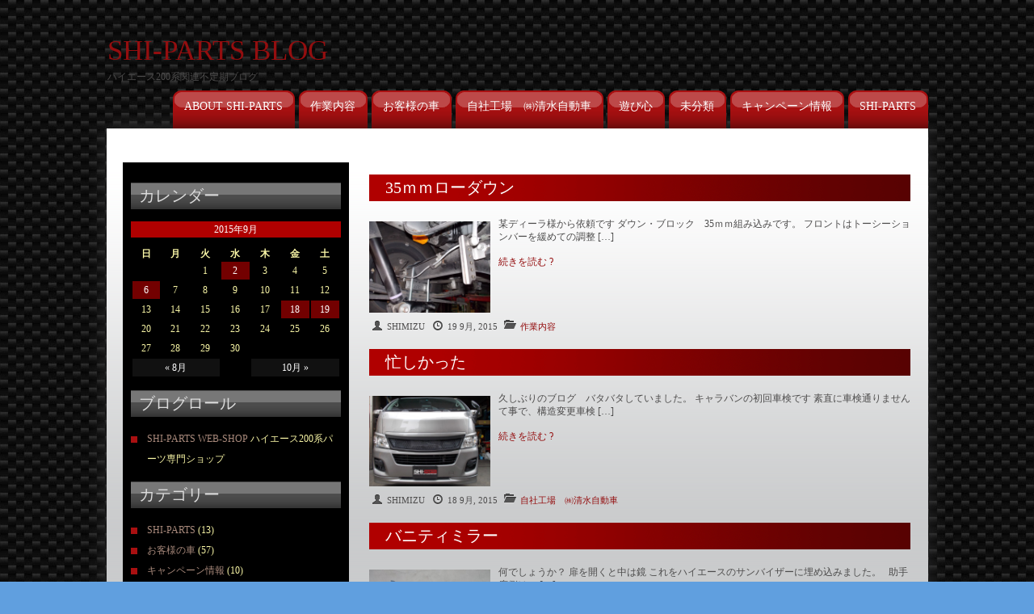

--- FILE ---
content_type: text/html; charset=UTF-8
request_url: http://shi-parts.com/wp/2015/09/
body_size: 8019
content:
 <!DOCTYPE html PUBLIC "-//W3C//DTD XHTML 1.0 Strict//EN"
        "http://www.w3.org/TR/xhtml1/DTD/xhtml1-strict.dtd">
<html xmlns="http://www.w3.org/1999/xhtml" lang="ja" xml:lang="ja">
	<head profile="http://gmpg.org/xfn/11">
		<meta http-equiv="content-type" content="text/html; charset=UTF-8" />
		<title>SHI-PARTS BLOG -   2015  9月</title>
		<meta name="description" content="ハイエース200系関連不定期ブログ" />
		<link rel="stylesheet" href="http://shi-parts.com/wp/wp-content/themes/cw-red/style.css" type="text/css" media="screen" />
		<link rel="pingback" href="http://shi-parts.com/wp/xmlrpc.php" />
		
	<style type="text/css">
		#fancybox-close{right:-15px;top:-15px}
		div#fancybox-content{border-color:#FFFFFF}
		div#fancybox-title{background-color:#FFFFFF}
		div#fancybox-outer{background-color:#FFFFFF}
		div#fancybox-title-inside{color:#333333}
	</style>

	<link rel="alternate" type="application/rss+xml" title="SHI-PARTS BLOG &raquo; フィード" href="http://shi-parts.com/wp/feed/" />
<link rel="alternate" type="application/rss+xml" title="SHI-PARTS BLOG &raquo; コメントフィード" href="http://shi-parts.com/wp/comments/feed/" />
		<script type="text/javascript">
			window._wpemojiSettings = {"baseUrl":"https:\/\/s.w.org\/images\/core\/emoji\/72x72\/","ext":".png","source":{"concatemoji":"http:\/\/shi-parts.com\/wp\/wp-includes\/js\/wp-emoji-release.min.js?ver=4.5.32"}};
			!function(e,o,t){var a,n,r;function i(e){var t=o.createElement("script");t.src=e,t.type="text/javascript",o.getElementsByTagName("head")[0].appendChild(t)}for(r=Array("simple","flag","unicode8","diversity"),t.supports={everything:!0,everythingExceptFlag:!0},n=0;n<r.length;n++)t.supports[r[n]]=function(e){var t,a,n=o.createElement("canvas"),r=n.getContext&&n.getContext("2d"),i=String.fromCharCode;if(!r||!r.fillText)return!1;switch(r.textBaseline="top",r.font="600 32px Arial",e){case"flag":return r.fillText(i(55356,56806,55356,56826),0,0),3e3<n.toDataURL().length;case"diversity":return r.fillText(i(55356,57221),0,0),a=(t=r.getImageData(16,16,1,1).data)[0]+","+t[1]+","+t[2]+","+t[3],r.fillText(i(55356,57221,55356,57343),0,0),a!=(t=r.getImageData(16,16,1,1).data)[0]+","+t[1]+","+t[2]+","+t[3];case"simple":return r.fillText(i(55357,56835),0,0),0!==r.getImageData(16,16,1,1).data[0];case"unicode8":return r.fillText(i(55356,57135),0,0),0!==r.getImageData(16,16,1,1).data[0]}return!1}(r[n]),t.supports.everything=t.supports.everything&&t.supports[r[n]],"flag"!==r[n]&&(t.supports.everythingExceptFlag=t.supports.everythingExceptFlag&&t.supports[r[n]]);t.supports.everythingExceptFlag=t.supports.everythingExceptFlag&&!t.supports.flag,t.DOMReady=!1,t.readyCallback=function(){t.DOMReady=!0},t.supports.everything||(a=function(){t.readyCallback()},o.addEventListener?(o.addEventListener("DOMContentLoaded",a,!1),e.addEventListener("load",a,!1)):(e.attachEvent("onload",a),o.attachEvent("onreadystatechange",function(){"complete"===o.readyState&&t.readyCallback()})),(a=t.source||{}).concatemoji?i(a.concatemoji):a.wpemoji&&a.twemoji&&(i(a.twemoji),i(a.wpemoji)))}(window,document,window._wpemojiSettings);
		</script>
		<style type="text/css">
img.wp-smiley,
img.emoji {
	display: inline !important;
	border: none !important;
	box-shadow: none !important;
	height: 1em !important;
	width: 1em !important;
	margin: 0 .07em !important;
	vertical-align: -0.1em !important;
	background: none !important;
	padding: 0 !important;
}
</style>
<link rel='stylesheet' id='fancybox-css'  href='http://shi-parts.com/wp/wp-content/plugins/fancybox-for-wordpress/fancybox/fancybox.css?ver=4.5.32' type='text/css' media='all' />
<script type='text/javascript' src='http://ajax.googleapis.com/ajax/libs/jquery/1/jquery.min.js?ver=4.5.32'></script>
<script type='text/javascript' src='http://shi-parts.com/wp/wp-content/plugins/fancybox-for-wordpress/fancybox/jquery.fancybox.js?ver=1.3.4'></script>
<script type='text/javascript' src='http://shi-parts.com/wp/wp-content/themes/cw-red/js/global.js?ver=4.5.32'></script>
<link rel='https://api.w.org/' href='http://shi-parts.com/wp/wp-json/' />
<link rel="EditURI" type="application/rsd+xml" title="RSD" href="http://shi-parts.com/wp/xmlrpc.php?rsd" />
<link rel="wlwmanifest" type="application/wlwmanifest+xml" href="http://shi-parts.com/wp/wp-includes/wlwmanifest.xml" /> 
<meta name="generator" content="WordPress 4.5.32" />

<!-- Fancybox for WordPress v3.0.2 -->
<script type="text/javascript">
jQuery(function(){

jQuery.fn.getTitle = function() { // Copy the title of every IMG tag and add it to its parent A so that fancybox can show titles
	var arr = jQuery("a.fancybox");
	jQuery.each(arr, function() {
		var title = jQuery(this).children("img").attr("title");
		jQuery(this).attr('title',title);
	})
}

// Supported file extensions
var thumbnails = jQuery("a:has(img)").not(".nolightbox").filter( function() { return /\.(jpe?g|png|gif|bmp)$/i.test(jQuery(this).attr('href')) });

thumbnails.addClass("fancybox").attr("rel","fancybox").getTitle();
jQuery("a.fancybox").fancybox({
	'cyclic': false,
	'autoScale': true,
	'padding': 0,
	'opacity': true,
	'speedIn': 500,
	'speedOut': 500,
	'changeSpeed': 300,
	'overlayShow': true,
	'overlayOpacity': "0.7",
	'overlayColor': "#000000",
	'titleShow': true,
	'titlePosition': 'inside',
	'enableEscapeButton': true,
	'showCloseButton': true,
	'showNavArrows': true,
	'hideOnOverlayClick': true,
	'hideOnContentClick': false,
	'width': 560,
	'height': 340,
	'transitionIn': "fade",
	'transitionOut': "fade",
	'centerOnScroll': true
});


})
</script>
<!-- END Fancybox for WordPress -->

<!-- BEGIN: WP Social Bookmarking Light HEAD -->


<script>
    (function (d, s, id) {
        var js, fjs = d.getElementsByTagName(s)[0];
        if (d.getElementById(id)) return;
        js = d.createElement(s);
        js.id = id;
        js.src = "//connect.facebook.net/ja_JP/sdk.js#xfbml=1&version=v2.7";
        fjs.parentNode.insertBefore(js, fjs);
    }(document, 'script', 'facebook-jssdk'));
</script>

<style type="text/css">
    .wp_social_bookmarking_light{
    border: 0 !important;
    padding: 10px 0 20px 0 !important;
    margin: 0 !important;
}
.wp_social_bookmarking_light div{
    float: left !important;
    border: 0 !important;
    padding: 0 !important;
    margin: 0 5px 0px 0 !important;
    min-height: 30px !important;
    line-height: 18px !important;
    text-indent: 0 !important;
}
.wp_social_bookmarking_light img{
    border: 0 !important;
    padding: 0;
    margin: 0;
    vertical-align: top !important;
}
.wp_social_bookmarking_light_clear{
    clear: both !important;
}
#fb-root{
    display: none;
}
.wsbl_facebook_like iframe{
    max-width: none !important;
}
.wsbl_pinterest a{
    border: 0px !important;
}
</style>
<!-- END: WP Social Bookmarking Light HEAD -->
<style type="text/css" id="custom-background-css">
body.custom-background { background-image: url('http://shi-parts.com/wp/wp-content/uploads/2012/12/BG9.jpg'); background-repeat: repeat; background-position: top center; background-attachment: scroll; }
</style>
	</head>
	<body class="archive date custom-background" >
		<div id="main">
			<div id="header">
				<h1><a href="http://shi-parts.com/wp/">SHI-PARTS BLOG</a></h1>
				<div>ハイエース200系関連不定期ブログ</div>
			</div>
			<div id="header_menu">
				<div class="menu-home-container"><ul id="menu-home" class="menu"><li id="menu-item-3613" class="menu-item menu-item-type-post_type menu-item-object-page menu-item-3613"><a href="http://shi-parts.com/wp/about/">ABOUT SHI-PARTS</a></li>
<li id="menu-item-3614" class="menu-item menu-item-type-taxonomy menu-item-object-category menu-item-3614"><a href="http://shi-parts.com/wp/category/%e4%bd%9c%e6%a5%ad%e5%86%85%e5%ae%b9/">作業内容</a></li>
<li id="menu-item-3615" class="menu-item menu-item-type-taxonomy menu-item-object-category menu-item-3615"><a href="http://shi-parts.com/wp/category/%e3%81%8a%e5%ae%a2%e6%a7%98%e3%81%ae%e8%bb%8a/">お客様の車</a></li>
<li id="menu-item-3616" class="menu-item menu-item-type-taxonomy menu-item-object-category menu-item-3616"><a href="http://shi-parts.com/wp/category/%e8%87%aa%e7%a4%be%e5%b7%a5%e5%a0%b4%e3%80%80%e3%88%b1%e6%b8%85%e6%b0%b4%e8%87%aa%e5%8b%95%e8%bb%8a/">自社工場　㈱清水自動車</a></li>
<li id="menu-item-3617" class="menu-item menu-item-type-taxonomy menu-item-object-category menu-item-3617"><a href="http://shi-parts.com/wp/category/%e9%81%8a%e3%81%b3%e5%bf%83/">遊び心</a></li>
<li id="menu-item-3618" class="menu-item menu-item-type-taxonomy menu-item-object-category menu-item-3618"><a href="http://shi-parts.com/wp/category/%e6%9c%aa%e5%88%86%e9%a1%9e/">未分類</a></li>
<li id="menu-item-3619" class="menu-item menu-item-type-taxonomy menu-item-object-category menu-item-3619"><a href="http://shi-parts.com/wp/category/%e3%82%ad%e3%83%a3%e3%83%b3%e3%83%9a%e3%83%bc%e3%83%b3%e6%83%85%e5%a0%b1/">キャンペーン情報</a></li>
<li id="menu-item-3620" class="menu-item menu-item-type-taxonomy menu-item-object-category menu-item-3620"><a href="http://shi-parts.com/wp/category/shi-parts/">SHI-PARTS</a></li>
</ul></div>				
			</div> 
			<div id="content_top"></div>
			<div id="main_container">
				<div id="content">
					<div id="left">
					<div class="box calendar-4"><h2>カレンダー</h2><div id="calendar_wrap" class="calendar_wrap"><table id="wp-calendar">
	<caption>2015年9月</caption>
	<thead>
	<tr>
		<th scope="col" title="日曜日">日</th>
		<th scope="col" title="月曜日">月</th>
		<th scope="col" title="火曜日">火</th>
		<th scope="col" title="水曜日">水</th>
		<th scope="col" title="木曜日">木</th>
		<th scope="col" title="金曜日">金</th>
		<th scope="col" title="土曜日">土</th>
	</tr>
	</thead>

	<tfoot>
	<tr>
		<td colspan="3" id="prev"><a href="http://shi-parts.com/wp/2015/08/">&laquo; 8月</a></td>
		<td class="pad">&nbsp;</td>
		<td colspan="3" id="next"><a href="http://shi-parts.com/wp/2015/10/">10月 &raquo;</a></td>
	</tr>
	</tfoot>

	<tbody>
	<tr>
		<td colspan="2" class="pad">&nbsp;</td><td>1</td><td><a href="http://shi-parts.com/wp/2015/09/02/" aria-label="2015年9月2日 に投稿を公開">2</a></td><td>3</td><td>4</td><td>5</td>
	</tr>
	<tr>
		<td><a href="http://shi-parts.com/wp/2015/09/06/" aria-label="2015年9月6日 に投稿を公開">6</a></td><td>7</td><td>8</td><td>9</td><td>10</td><td>11</td><td>12</td>
	</tr>
	<tr>
		<td>13</td><td>14</td><td>15</td><td>16</td><td>17</td><td><a href="http://shi-parts.com/wp/2015/09/18/" aria-label="2015年9月18日 に投稿を公開">18</a></td><td><a href="http://shi-parts.com/wp/2015/09/19/" aria-label="2015年9月19日 に投稿を公開">19</a></td>
	</tr>
	<tr>
		<td>20</td><td>21</td><td>22</td><td>23</td><td>24</td><td>25</td><td>26</td>
	</tr>
	<tr>
		<td>27</td><td>28</td><td>29</td><td>30</td>
		<td class="pad" colspan="3">&nbsp;</td>
	</tr>
	</tbody>
	</table></div></div><div class="box links-5"><h2>ブログロール</h2>
	<ul class='xoxo blogroll'>
<li><a href="http://www.shi-parts.com/" title="ハイエース200系パーツ専門ショップ" target="_blank">SHI-PARTS WEB-SHOP</a>
ハイエース200系パーツ専門ショップ</li>

	</ul>
</div>
<div class="box categories-3"><h2>カテゴリー</h2>		<ul>
	<li class="cat-item cat-item-3"><a href="http://shi-parts.com/wp/category/shi-parts/" title="ハイエース200系専門パーツショップ">SHI-PARTS</a> (13)
</li>
	<li class="cat-item cat-item-8"><a href="http://shi-parts.com/wp/category/%e3%81%8a%e5%ae%a2%e6%a7%98%e3%81%ae%e8%bb%8a/" >お客様の車</a> (57)
</li>
	<li class="cat-item cat-item-9"><a href="http://shi-parts.com/wp/category/%e3%82%ad%e3%83%a3%e3%83%b3%e3%83%9a%e3%83%bc%e3%83%b3%e6%83%85%e5%a0%b1/" >キャンペーン情報</a> (10)
</li>
	<li class="cat-item cat-item-14"><a href="http://shi-parts.com/wp/category/%e3%82%b8%e3%83%a0%e3%83%8b%e3%83%bcjb64/" >ジムニーJB64</a> (9)
</li>
	<li class="cat-item cat-item-4"><a href="http://shi-parts.com/wp/category/%e4%bd%9c%e6%a5%ad%e5%86%85%e5%ae%b9/" >作業内容</a> (361)
</li>
	<li class="cat-item cat-item-1"><a href="http://shi-parts.com/wp/category/%e6%9c%aa%e5%88%86%e9%a1%9e/" >未分類</a> (74)
</li>
	<li class="cat-item cat-item-6"><a href="http://shi-parts.com/wp/category/%e8%87%aa%e7%a4%be%e5%b7%a5%e5%a0%b4%e3%80%80%e3%88%b1%e6%b8%85%e6%b0%b4%e8%87%aa%e5%8b%95%e8%bb%8a/" >自社工場　㈱清水自動車</a> (188)
</li>
	<li class="cat-item cat-item-7"><a href="http://shi-parts.com/wp/category/%e9%81%8a%e3%81%b3%e5%bf%83/" >遊び心</a> (36)
</li>
		</ul>
</div>		<div class="box recent-posts-4">		<h2>最近の投稿</h2>		<ul>
					<li>
				<a href="http://shi-parts.com/wp/2022/06/03/%e3%82%b8%e3%83%a0%e3%83%8b%e3%83%bc%e3%80%80%e3%82%b9%e3%83%9a%e3%82%a2%e3%82%bf%e3%82%a4%e3%83%a4%e3%82%ad%e3%83%a3%e3%83%aa%e3%82%a2%e3%83%bc-%e3%80%80%e3%83%af%e3%83%b3%e3%82%aa%e3%83%95%e8%a3%bd/">ジムニー　スペアタイヤキャリアー 　ワンオフ製作</a>
							<span class="post-date">2022年6月3日</span>
						</li>
					<li>
				<a href="http://shi-parts.com/wp/2022/02/10/%e3%82%b8%e3%83%a0%e3%83%8b%e3%83%bc%e3%80%80%e3%83%91%e3%83%af%e3%83%bc%e3%82%a6%e3%82%a4%e3%83%b3%e3%83%89%e3%83%bc%e3%82%b9%e3%82%a4%e3%83%83%e3%83%81%e7%a7%bb%e8%a8%ad/">ジムニー　パワーウインドースイッチ移設</a>
							<span class="post-date">2022年2月10日</span>
						</li>
					<li>
				<a href="http://shi-parts.com/wp/2021/07/19/%e3%83%8f%e3%82%a4%e3%82%a8%e3%83%bc%e3%82%b9%e3%80%80%e3%82%b9%e3%83%91%e3%83%ac%e3%82%b9%e3%82%bf%e3%83%bc%e5%8f%96%e4%bb%98/">ハイエース　スパレスター取付</a>
							<span class="post-date">2021年7月19日</span>
						</li>
					<li>
				<a href="http://shi-parts.com/wp/2021/07/19/%e3%82%a8%e3%83%96%e3%83%aa%e3%82%a4%e3%80%80%e3%82%a8%e3%83%b3%e3%82%b8%e3%83%b3%e8%bc%89%e3%81%9b%e6%9b%bf%e3%81%88%e3%83%aa%e3%83%93%e3%83%ab%e3%83%88%e5%93%81/">エブリイ　エンジン載せ替え(リビルト品)</a>
							<span class="post-date">2021年7月19日</span>
						</li>
					<li>
				<a href="http://shi-parts.com/wp/2021/07/19/%e3%83%8f%e3%82%a4%e3%82%a8%e3%83%bc%e3%82%b9%e3%82%82%e3%82%84%e3%81%a3%e3%81%a6%e3%81%84%e3%81%be%e3%81%99-2/">ハイエースもやっています</a>
							<span class="post-date">2021年7月19日</span>
						</li>
				</ul>
		</div>		<div class="box archives-3"><h2>アーカイブ</h2>		<ul>
			<li><a href='http://shi-parts.com/wp/2022/06/'>2022年6月</a>&nbsp;(1)</li>
	<li><a href='http://shi-parts.com/wp/2022/02/'>2022年2月</a>&nbsp;(1)</li>
	<li><a href='http://shi-parts.com/wp/2021/07/'>2021年7月</a>&nbsp;(8)</li>
	<li><a href='http://shi-parts.com/wp/2021/06/'>2021年6月</a>&nbsp;(1)</li>
	<li><a href='http://shi-parts.com/wp/2020/06/'>2020年6月</a>&nbsp;(2)</li>
	<li><a href='http://shi-parts.com/wp/2020/04/'>2020年4月</a>&nbsp;(1)</li>
	<li><a href='http://shi-parts.com/wp/2019/11/'>2019年11月</a>&nbsp;(1)</li>
	<li><a href='http://shi-parts.com/wp/2019/01/'>2019年1月</a>&nbsp;(5)</li>
	<li><a href='http://shi-parts.com/wp/2018/10/'>2018年10月</a>&nbsp;(2)</li>
	<li><a href='http://shi-parts.com/wp/2018/06/'>2018年6月</a>&nbsp;(2)</li>
	<li><a href='http://shi-parts.com/wp/2018/04/'>2018年4月</a>&nbsp;(3)</li>
	<li><a href='http://shi-parts.com/wp/2018/03/'>2018年3月</a>&nbsp;(6)</li>
	<li><a href='http://shi-parts.com/wp/2018/02/'>2018年2月</a>&nbsp;(3)</li>
	<li><a href='http://shi-parts.com/wp/2017/10/'>2017年10月</a>&nbsp;(4)</li>
	<li><a href='http://shi-parts.com/wp/2017/09/'>2017年9月</a>&nbsp;(1)</li>
	<li><a href='http://shi-parts.com/wp/2017/08/'>2017年8月</a>&nbsp;(1)</li>
	<li><a href='http://shi-parts.com/wp/2017/06/'>2017年6月</a>&nbsp;(2)</li>
	<li><a href='http://shi-parts.com/wp/2017/04/'>2017年4月</a>&nbsp;(4)</li>
	<li><a href='http://shi-parts.com/wp/2017/03/'>2017年3月</a>&nbsp;(3)</li>
	<li><a href='http://shi-parts.com/wp/2017/02/'>2017年2月</a>&nbsp;(3)</li>
	<li><a href='http://shi-parts.com/wp/2017/01/'>2017年1月</a>&nbsp;(1)</li>
	<li><a href='http://shi-parts.com/wp/2016/12/'>2016年12月</a>&nbsp;(7)</li>
	<li><a href='http://shi-parts.com/wp/2016/11/'>2016年11月</a>&nbsp;(3)</li>
	<li><a href='http://shi-parts.com/wp/2016/10/'>2016年10月</a>&nbsp;(5)</li>
	<li><a href='http://shi-parts.com/wp/2016/09/'>2016年9月</a>&nbsp;(3)</li>
	<li><a href='http://shi-parts.com/wp/2016/08/'>2016年8月</a>&nbsp;(5)</li>
	<li><a href='http://shi-parts.com/wp/2016/07/'>2016年7月</a>&nbsp;(9)</li>
	<li><a href='http://shi-parts.com/wp/2016/06/'>2016年6月</a>&nbsp;(9)</li>
	<li><a href='http://shi-parts.com/wp/2016/05/'>2016年5月</a>&nbsp;(9)</li>
	<li><a href='http://shi-parts.com/wp/2016/04/'>2016年4月</a>&nbsp;(2)</li>
	<li><a href='http://shi-parts.com/wp/2016/03/'>2016年3月</a>&nbsp;(7)</li>
	<li><a href='http://shi-parts.com/wp/2016/02/'>2016年2月</a>&nbsp;(8)</li>
	<li><a href='http://shi-parts.com/wp/2016/01/'>2016年1月</a>&nbsp;(5)</li>
	<li><a href='http://shi-parts.com/wp/2015/12/'>2015年12月</a>&nbsp;(17)</li>
	<li><a href='http://shi-parts.com/wp/2015/11/'>2015年11月</a>&nbsp;(7)</li>
	<li><a href='http://shi-parts.com/wp/2015/10/'>2015年10月</a>&nbsp;(11)</li>
	<li><a href='http://shi-parts.com/wp/2015/09/'>2015年9月</a>&nbsp;(4)</li>
	<li><a href='http://shi-parts.com/wp/2015/08/'>2015年8月</a>&nbsp;(9)</li>
	<li><a href='http://shi-parts.com/wp/2015/07/'>2015年7月</a>&nbsp;(13)</li>
	<li><a href='http://shi-parts.com/wp/2015/06/'>2015年6月</a>&nbsp;(3)</li>
	<li><a href='http://shi-parts.com/wp/2015/05/'>2015年5月</a>&nbsp;(6)</li>
	<li><a href='http://shi-parts.com/wp/2015/04/'>2015年4月</a>&nbsp;(9)</li>
	<li><a href='http://shi-parts.com/wp/2015/03/'>2015年3月</a>&nbsp;(11)</li>
	<li><a href='http://shi-parts.com/wp/2015/02/'>2015年2月</a>&nbsp;(8)</li>
	<li><a href='http://shi-parts.com/wp/2015/01/'>2015年1月</a>&nbsp;(15)</li>
	<li><a href='http://shi-parts.com/wp/2014/12/'>2014年12月</a>&nbsp;(2)</li>
	<li><a href='http://shi-parts.com/wp/2014/11/'>2014年11月</a>&nbsp;(5)</li>
	<li><a href='http://shi-parts.com/wp/2014/10/'>2014年10月</a>&nbsp;(10)</li>
	<li><a href='http://shi-parts.com/wp/2014/09/'>2014年9月</a>&nbsp;(12)</li>
	<li><a href='http://shi-parts.com/wp/2014/08/'>2014年8月</a>&nbsp;(11)</li>
	<li><a href='http://shi-parts.com/wp/2014/07/'>2014年7月</a>&nbsp;(17)</li>
	<li><a href='http://shi-parts.com/wp/2014/06/'>2014年6月</a>&nbsp;(10)</li>
	<li><a href='http://shi-parts.com/wp/2014/05/'>2014年5月</a>&nbsp;(8)</li>
	<li><a href='http://shi-parts.com/wp/2014/04/'>2014年4月</a>&nbsp;(2)</li>
	<li><a href='http://shi-parts.com/wp/2014/03/'>2014年3月</a>&nbsp;(14)</li>
	<li><a href='http://shi-parts.com/wp/2014/02/'>2014年2月</a>&nbsp;(9)</li>
	<li><a href='http://shi-parts.com/wp/2014/01/'>2014年1月</a>&nbsp;(3)</li>
	<li><a href='http://shi-parts.com/wp/2013/12/'>2013年12月</a>&nbsp;(10)</li>
	<li><a href='http://shi-parts.com/wp/2013/11/'>2013年11月</a>&nbsp;(17)</li>
	<li><a href='http://shi-parts.com/wp/2013/10/'>2013年10月</a>&nbsp;(20)</li>
	<li><a href='http://shi-parts.com/wp/2013/09/'>2013年9月</a>&nbsp;(15)</li>
	<li><a href='http://shi-parts.com/wp/2013/08/'>2013年8月</a>&nbsp;(7)</li>
	<li><a href='http://shi-parts.com/wp/2013/07/'>2013年7月</a>&nbsp;(22)</li>
	<li><a href='http://shi-parts.com/wp/2013/06/'>2013年6月</a>&nbsp;(11)</li>
	<li><a href='http://shi-parts.com/wp/2013/05/'>2013年5月</a>&nbsp;(11)</li>
	<li><a href='http://shi-parts.com/wp/2013/04/'>2013年4月</a>&nbsp;(15)</li>
	<li><a href='http://shi-parts.com/wp/2013/03/'>2013年3月</a>&nbsp;(14)</li>
	<li><a href='http://shi-parts.com/wp/2013/02/'>2013年2月</a>&nbsp;(8)</li>
	<li><a href='http://shi-parts.com/wp/2013/01/'>2013年1月</a>&nbsp;(8)</li>
	<li><a href='http://shi-parts.com/wp/2012/12/'>2012年12月</a>&nbsp;(8)</li>
	<li><a href='http://shi-parts.com/wp/2012/11/'>2012年11月</a>&nbsp;(12)</li>
	<li><a href='http://shi-parts.com/wp/2012/10/'>2012年10月</a>&nbsp;(6)</li>
	<li><a href='http://shi-parts.com/wp/2012/09/'>2012年9月</a>&nbsp;(3)</li>
	<li><a href='http://shi-parts.com/wp/2012/08/'>2012年8月</a>&nbsp;(5)</li>
	<li><a href='http://shi-parts.com/wp/2012/07/'>2012年7月</a>&nbsp;(4)</li>
	<li><a href='http://shi-parts.com/wp/2012/06/'>2012年6月</a>&nbsp;(5)</li>
	<li><a href='http://shi-parts.com/wp/2012/05/'>2012年5月</a>&nbsp;(6)</li>
	<li><a href='http://shi-parts.com/wp/2012/04/'>2012年4月</a>&nbsp;(10)</li>
	<li><a href='http://shi-parts.com/wp/2012/03/'>2012年3月</a>&nbsp;(11)</li>
	<li><a href='http://shi-parts.com/wp/2012/02/'>2012年2月</a>&nbsp;(10)</li>
	<li><a href='http://shi-parts.com/wp/2012/01/'>2012年1月</a>&nbsp;(6)</li>
	<li><a href='http://shi-parts.com/wp/2011/12/'>2011年12月</a>&nbsp;(7)</li>
	<li><a href='http://shi-parts.com/wp/2011/11/'>2011年11月</a>&nbsp;(9)</li>
	<li><a href='http://shi-parts.com/wp/2011/10/'>2011年10月</a>&nbsp;(12)</li>
	<li><a href='http://shi-parts.com/wp/2011/09/'>2011年9月</a>&nbsp;(9)</li>
	<li><a href='http://shi-parts.com/wp/2011/08/'>2011年8月</a>&nbsp;(3)</li>
	<li><a href='http://shi-parts.com/wp/2011/07/'>2011年7月</a>&nbsp;(8)</li>
	<li><a href='http://shi-parts.com/wp/2011/06/'>2011年6月</a>&nbsp;(16)</li>
	<li><a href='http://shi-parts.com/wp/2011/05/'>2011年5月</a>&nbsp;(9)</li>
	<li><a href='http://shi-parts.com/wp/2011/04/'>2011年4月</a>&nbsp;(7)</li>
	<li><a href='http://shi-parts.com/wp/2011/03/'>2011年3月</a>&nbsp;(1)</li>
	<li><a href='http://shi-parts.com/wp/2011/02/'>2011年2月</a>&nbsp;(7)</li>
	<li><a href='http://shi-parts.com/wp/2011/01/'>2011年1月</a>&nbsp;(4)</li>
	<li><a href='http://shi-parts.com/wp/2010/12/'>2010年12月</a>&nbsp;(20)</li>
	<li><a href='http://shi-parts.com/wp/2010/10/'>2010年10月</a>&nbsp;(1)</li>
		</ul>
		</div>					</div>
					<div id="right"> 
												<div id="post-8227" class="post-8227 post type-post status-publish format-standard hentry category-4" >
						<h1 class="title"><a href="http://shi-parts.com/wp/2015/09/19/35%ef%bd%8d%ef%bd%8d%e3%83%ad%e3%83%bc%e3%83%80%e3%82%a6%e3%83%b3/" rel="bookmark" title="35ｍｍローダウン">35ｍｍローダウン</a></h1>
						<a href="http://shi-parts.com/wp/2015/09/19/35%ef%bd%8d%ef%bd%8d%e3%83%ad%e3%83%bc%e3%83%80%e3%82%a6%e3%83%b3/"><img width="150" src="http://shi-parts.com/wp/wp-content/uploads/2015/09/ローダウン35ｍｍ-006-640x480.jpg" class="alignleft wp-post-image tfe" alt="ローダウン35ｍｍ 006" title="" /></a><p>某ディーラ様から依頼です ダウン・ブロック　35ｍｍ組み込みです。 フロントはトーシーションバーを緩めての調整 [&hellip;]</p>
<a href=http://shi-parts.com/wp/2015/09/19/35%ef%bd%8d%ef%bd%8d%e3%83%ad%e3%83%bc%e3%83%80%e3%82%a6%e3%83%b3/>続きを読む ?</a>	
						<div class="mar-t mar-b clear">
							<div class="author icon">SHIMIZU</div>
							<div class="time icon">19 9月, 2015</div>
							<div class="categories icon"><a href="http://shi-parts.com/wp/category/%e4%bd%9c%e6%a5%ad%e5%86%85%e5%ae%b9/" rel="category tag">作業内容</a></div>
							
																				</div>
						</div>
												<div id="post-8218" class="post-8218 post type-post status-publish format-standard hentry category-6" >
						<h1 class="title"><a href="http://shi-parts.com/wp/2015/09/18/%e5%bf%99%e3%81%97%e3%81%8b%e3%81%a3%e3%81%9f/" rel="bookmark" title="忙しかった">忙しかった</a></h1>
						<a href="http://shi-parts.com/wp/2015/09/18/%e5%bf%99%e3%81%97%e3%81%8b%e3%81%a3%e3%81%9f/"><img width="150" src="http://shi-parts.com/wp/wp-content/uploads/2015/09/ハテナ-007-640x480.jpg" class="alignleft wp-post-image tfe" alt="ハテナ 007" title="" /></a><p>久しぶりのブログ　バタバタしていました。 キャラバンの初回車検です 素直に車検通りません て事で、構造変更車検 [&hellip;]</p>
<a href=http://shi-parts.com/wp/2015/09/18/%e5%bf%99%e3%81%97%e3%81%8b%e3%81%a3%e3%81%9f/>続きを読む ?</a>	
						<div class="mar-t mar-b clear">
							<div class="author icon">SHIMIZU</div>
							<div class="time icon">18 9月, 2015</div>
							<div class="categories icon"><a href="http://shi-parts.com/wp/category/%e8%87%aa%e7%a4%be%e5%b7%a5%e5%a0%b4%e3%80%80%e3%88%b1%e6%b8%85%e6%b0%b4%e8%87%aa%e5%8b%95%e8%bb%8a/" rel="category tag">自社工場　㈱清水自動車</a></div>
							
																				</div>
						</div>
												<div id="post-8202" class="post-8202 post type-post status-publish format-standard hentry category-4" >
						<h1 class="title"><a href="http://shi-parts.com/wp/2015/09/06/%e3%83%90%e3%83%8b%e3%83%86%e3%82%a3%e3%83%9f%e3%83%a9%e3%83%bc/" rel="bookmark" title="バニティミラー">バニティミラー</a></h1>
						<a href="http://shi-parts.com/wp/2015/09/06/%e3%83%90%e3%83%8b%e3%83%86%e3%82%a3%e3%83%9f%e3%83%a9%e3%83%bc/"><img width="150" src="http://shi-parts.com/wp/wp-content/uploads/2015/09/バイザーミラー-008-640x480.jpg" class="alignleft wp-post-image tfe" alt="バイザーミラー 008" title="" /></a><p>何でしょうか？ 扉を開くと中は鏡 これをハイエースのサンバイザーに埋め込みました。 &nbsp; 助手席側はフ [&hellip;]</p>
<a href=http://shi-parts.com/wp/2015/09/06/%e3%83%90%e3%83%8b%e3%83%86%e3%82%a3%e3%83%9f%e3%83%a9%e3%83%bc/>続きを読む ?</a>	
						<div class="mar-t mar-b clear">
							<div class="author icon">SHIMIZU</div>
							<div class="time icon">6 9月, 2015</div>
							<div class="categories icon"><a href="http://shi-parts.com/wp/category/%e4%bd%9c%e6%a5%ad%e5%86%85%e5%ae%b9/" rel="category tag">作業内容</a></div>
							
																				</div>
						</div>
												<div id="post-8191" class="post-8191 post type-post status-publish format-standard hentry category-6" >
						<h1 class="title"><a href="http://shi-parts.com/wp/2015/09/02/%e5%ae%89%e5%bf%83%e3%81%97%e3%81%a6%e4%b8%8b%e3%81%95%e3%81%84%e3%80%80%e3%83%91%e3%83%bc%e3%83%882/" rel="bookmark" title="安心して下さい　パート2">安心して下さい　パート2</a></h1>
						<a href="http://shi-parts.com/wp/2015/09/02/%e5%ae%89%e5%bf%83%e3%81%97%e3%81%a6%e4%b8%8b%e3%81%95%e3%81%84%e3%80%80%e3%83%91%e3%83%bc%e3%83%882/"><img width="150" src="http://shi-parts.com/wp/wp-content/uploads/2015/09/ワイド車検-003-640x480.jpg" class="alignleft wp-post-image tfe" alt="ワイド車検 003" title="" /></a><p>ハイエースワイド・ワゴンGL  車検で入庫 写真撮り忘れました ウォーターポンプ交換と色々 オートテンショナー [&hellip;]</p>
<a href=http://shi-parts.com/wp/2015/09/02/%e5%ae%89%e5%bf%83%e3%81%97%e3%81%a6%e4%b8%8b%e3%81%95%e3%81%84%e3%80%80%e3%83%91%e3%83%bc%e3%83%882/>続きを読む ?</a>	
						<div class="mar-t mar-b clear">
							<div class="author icon">SHIMIZU</div>
							<div class="time icon">2 9月, 2015</div>
							<div class="categories icon"><a href="http://shi-parts.com/wp/category/%e8%87%aa%e7%a4%be%e5%b7%a5%e5%a0%b4%e3%80%80%e3%88%b1%e6%b8%85%e6%b0%b4%e8%87%aa%e5%8b%95%e8%bb%8a/" rel="category tag">自社工場　㈱清水自動車</a></div>
							
																				</div>
						</div>
						
<div class="clear"> <span class="left"></span> <span class="right"></span></div>

					</div>
				<div id="footer_menu"><div class="menu-home-container"><ul id="menu-home-1" class="menu"><li class="menu-item menu-item-type-post_type menu-item-object-page menu-item-3613"><a href="http://shi-parts.com/wp/about/">ABOUT SHI-PARTS</a></li>
<li class="menu-item menu-item-type-taxonomy menu-item-object-category menu-item-3614"><a href="http://shi-parts.com/wp/category/%e4%bd%9c%e6%a5%ad%e5%86%85%e5%ae%b9/">作業内容</a></li>
<li class="menu-item menu-item-type-taxonomy menu-item-object-category menu-item-3615"><a href="http://shi-parts.com/wp/category/%e3%81%8a%e5%ae%a2%e6%a7%98%e3%81%ae%e8%bb%8a/">お客様の車</a></li>
<li class="menu-item menu-item-type-taxonomy menu-item-object-category menu-item-3616"><a href="http://shi-parts.com/wp/category/%e8%87%aa%e7%a4%be%e5%b7%a5%e5%a0%b4%e3%80%80%e3%88%b1%e6%b8%85%e6%b0%b4%e8%87%aa%e5%8b%95%e8%bb%8a/">自社工場　㈱清水自動車</a></li>
<li class="menu-item menu-item-type-taxonomy menu-item-object-category menu-item-3617"><a href="http://shi-parts.com/wp/category/%e9%81%8a%e3%81%b3%e5%bf%83/">遊び心</a></li>
<li class="menu-item menu-item-type-taxonomy menu-item-object-category menu-item-3618"><a href="http://shi-parts.com/wp/category/%e6%9c%aa%e5%88%86%e9%a1%9e/">未分類</a></li>
<li class="menu-item menu-item-type-taxonomy menu-item-object-category menu-item-3619"><a href="http://shi-parts.com/wp/category/%e3%82%ad%e3%83%a3%e3%83%b3%e3%83%9a%e3%83%bc%e3%83%b3%e6%83%85%e5%a0%b1/">キャンペーン情報</a></li>
<li class="menu-item menu-item-type-taxonomy menu-item-object-category menu-item-3620"><a href="http://shi-parts.com/wp/category/shi-parts/">SHI-PARTS</a></li>
</ul></div></div>
				</div>
			</div>
			<div id="content_bottom"></div>
			<div id="footer">
				<span class="right">designed by <a href="http://createwebsites.pl">createwebsites.pl</a></span>	
				<p class="clear center"><B>Copyrights &copy; SHI-PARTS / SHIMIZU MOTOR Co., Ltd. All rights reserved.</B></p>
			</div>
		</div>
		
<!-- BEGIN: WP Social Bookmarking Light FOOTER -->
    <script>!function(d,s,id){var js,fjs=d.getElementsByTagName(s)[0],p=/^http:/.test(d.location)?'http':'https';if(!d.getElementById(id)){js=d.createElement(s);js.id=id;js.src=p+'://platform.twitter.com/widgets.js';fjs.parentNode.insertBefore(js,fjs);}}(document, 'script', 'twitter-wjs');</script>

    <script src="https://apis.google.com/js/platform.js" async defer>
        {lang: "ja"}
    </script>

<!-- END: WP Social Bookmarking Light FOOTER -->
<script type='text/javascript' src='http://shi-parts.com/wp/wp-includes/js/wp-embed.min.js?ver=4.5.32'></script>
	</body>
</html>

--- FILE ---
content_type: text/css
request_url: http://shi-parts.com/wp/wp-content/themes/cw-red/style.css
body_size: 2633
content:
/*
Theme Name: CW Red
Theme URI:
Description: A two columns theme for personal use. Support for widgets, post thumbnails, custom background, style editor and custom menu. Compatibility with Wordpress 3.x.
Version: 1.2
Author: CreateWebsites.pl
Author URI: http://createwebsites.pl
License: GNU General Public License (GPL)
License URI: http://www.gnu.org/licenses/gpl-3.0.html
Tags: red, black, white, silver, blue, editor-style, two-columns, left-sidebar, custom-background, custom-menu
*/
* {margin:0 auto;padding:0;font-family:verdana;font-size:12px;line-height:16px;}
body {background-color:#609fdf;color:#4d4c4c;padding:40px 0px}
#main {width:1085px;}
#main_container {background:url(img/background.png) repeat-y;}
#content {background:url(img/content.gif) repeat-x #c9cbcc;min-height:470px;margin:0px 34px;padding:20px;}
#content_top {background:url(img/background_top.png);height:47px;}
#content_bottom {background:url(img/background_bottom.png);height:40px}

.right {float:right}
.left {float:left}
.center {text-align:center}
.clear {clear:both}
.mar-t {margin-top:10px}
.mar-b {margin-bottom:10px}

#header {margin-left:35px;margin-bottom:21px;}
#header_menu {width:1015px;text-align:center;float:right;position:relative;right:32px;top:-27px;margin-right:2px}		
#header_menu a {color:#fff;font-size:14px;line-height:40px;}

#header_menu ul {float:right;}
#header_menu ul ul {display:none;}

#header_menu li {float:left;background:url(img/navbarLeft.png) left top no-repeat;margin-left:5px;}
#header_menu li a {display:block;padding:0px 15px 7px 4px;background:url(img/navbarRight.png) right top no-repeat;margin-left:10px;}
#header_menu li.current_page_item {background:url(img/navbarLeft.png) no-repeat 0px -47px}
#header_menu li.current_page_item a {background:url(img/navbarRight.png) no-repeat  right -47px}
#header_menu li:hover ul { display:block; }
#header_menu li:hover ul ul{ display:none; }

#header_menu li:hover  {position:relative;}
#header_menu ul ul {display:none;border-left:1px solid #940e0f;width:200px;border:1px solid #940e0f;position:absolute;}
#header_menu li li{margin:0px;float:none;background:#fff;text-align:left;padding:5px 5px 0px 0px;border-bottom:1px solid #940e0f;position:relative;}
#header_menu li li:last-child {border-bottom:none}
#header_menu li li a {background:none;color:#000;font-size:11px;line-height:11px;}
#header_menu li li a:hover {color:#940e0f;}
#header_menu li li:hover ul { display:block; }
#header_menu li li.current_page_item {background:#fff;}
#header_menu li li.current_page_item a,#header_menu li.current_page_item li a {background:none;}
#header_menu li li.current_page_item a {color:#940e0f}


#header_menu ul ul ul {position:absolute;left:200px;top:-1px;border-top:1px solid #940e0f}
#header_menu li li.current_page_item li a {color:#000}

#headerImg {position:relative;top:-10px}

ul {margin:15px 0px;list-style-type:none;}
ul li {line-height:25px;background:url(img/point.gif) no-repeat 0px 9px;}
#content ul li {padding-left:20px}
ul ul{margin:0px}
ol {margin:15px 0px}
ol li {line-height:20px;margin-left:20px;}
ol ol {margin:0px}
ol ol li {margin-left:40px;}

a {color:#940e0f;text-decoration:none;}
a:hover {text-decoration:underline}
a img {border:none;}
#left a {color:#a8897b}
#left a:hover {color:#940e0f;text-decoration:none}
#header_menu a:hover {text-decoration:none;color:#ddd;}

h1,h2,h3,h4,h5,h6,h1 a {clear:both;font-family:Verdana;font-style:bold;text-decoration:none;color:#000;margin:15px 0px}
h1 {font-size:30px}
#left h2, h1.title,h1.title a {font-weight:100;line-height:33px;font-size:20px;padding-left:10px;}
h1.title, h1.title a {margin-bottom:20px;color:#fff;}
h1.title a:hover {color:#ddd;text-decoration:none}
h1.title {background:url(img/big_line.gif) repeat-y;}
#header h1 a {font-size:35px;color:#940e0f;font-weight:100;}
#left h2 {background:url(img/small_line.gif) no-repeat;color:#dcdcdc;}
h2 {font-size:24px;}
h3 {font-size:18px;}
h4 {font-size:14px;}
h5 {font-size:12px;}
h6 {font-size:10px;}

#left {float:left;width:260px;margin-right:25px;color:#f9f6a6;background:#000;padding:10px;}

#right {float:left;width:670px;}
table {width:100%;margin:15px 0px;}
table td {padding:5px}
#right table {border:1px solid #888;border-collapse: collapse;}
#right th {padding:5px;text-align:left;color:#000;background:#fff;font-weight:100;font-size:14px;border-bottom:1px solid #888;}

#wp-calendar caption {background:#b00000;padding:2px 0px;color:#fff;margin-bottom:10px;}
#wp-calendar td {text-align:center;padding:3px}
#wp-calendar td.with-posts { background: #730000; }
#wp-calendar td.with-posts a { color: #fff; }
#wp-calendar td.with-posts a:hover {text-decoration:underline;}
#wp-calendar #prev,#wp-calendar #next {background:#111111;}

#footer {position:relative;top:-23px;margin-right:40px;color:#fff}

p {margin:15px 0px}
small {font-size:11px}
sub,sup,small {font-size:11px}
acronym,abbr {cursor:help}
code, pre { font-family: Verdana;background:#fff;}
code *, pre * {font-family: Verdana;}
pre {padding:10px;}
blockquote {font-style:bold;padding-left:15px;padding-top:1px;background:url(img/quote.png) no-repeat 0px 5px;text-indent: 2em;}
q {font-style:bold;}
dt {font-weight:700}
dd {margin-bottom:15px;}
big {font-size:14px}
kbd {font-family:Verdana}
tt {font-family:monospace;}

.Nav {text-align:center;}
.on {background:#fff;padding:3px}

#comment {width:520px;height:130px;margin:10px 0px;border:1px solid #940e0f}
#commentform input {display:block;width:300px;}

.comment {background:#eee;border:1px solid #940e0f;margin:10px 0px;padding:20px 20px 5px 20px}
.comment-author img {float:left;margin-right:10px;}
.bypostauthor {border:1px solid #f00}
.pingback {background:#eee;margin:10px 0px;padding:20px 20px 5px 20px}
.trackback {background:#eee;margin:10px 0px;padding:20px 20px 5px 20px}

input,textarea,select {display:block;padding:5px;border:1px solid #940e0f;margin:5px 0px;}
input[type=submit] {background:#940e0f;color:#fff}
input[type=submit]:hover {cursor:pointer;}
label {color:#000;}
#left label {color:#f9f6a6;}

#searchform #s {width:100px;}

#right img {
	max-width: 99%;
}

.icon {display:inline;padding:5px 0px 5px 22px;line-height:25px;font-size:11px;margin-right:3px;}
.icon a {font-size:11px}
.author {background:url(img/author.png) no-repeat}
.comments {background:url(img/comments.png) no-repeat}
.time {background:url(img/time.png) no-repeat}
.categories {background:url(img/category.png) no-repeat}
.edit {background:url(img/edit.png) no-repeat}
.tag {background:url(img/tag.png) no-repeat}
.postContent,.pageContent {clear:both}

#footer_menu {width:100%;text-align:center;clear:both;position:relative;top:25px}
#content #footer_menu li {display:inline;background:none;margin-top:0px}
#content #footer_menu ul ul {display:none;}

.wp-caption {background:#fff;padding:10px;text-align:center;}
.aligncenter {display:block;clear:both;margin:auto;}
.alignnone {margin-left:0px;}
.alignleft {float:left;margin:5px 10px 5px 0px}
.alignright {float:right;margin:5px 0px 5px 10px}
.wp-caption-text {margin:5px 0px;}
.attachment-post-thumbnail {float:left;margin:0px 15px 10px 0px}

#content .gallery a:hover img {border:2px solid #940e0f;}
#content .gallery {background:#fff;}
.gallery-caption {}

.sticky {}

#right .format-aside h1 {background:none;margin:0px;padding:0px;position:relative;top:10px;}
#right .format-aside h1 a {font-size:11px;font-style:normal;font-family:Verdana;color:#940e0f;margin:0px;padding:0px;}

--- FILE ---
content_type: application/javascript
request_url: http://shi-parts.com/wp/wp-content/themes/cw-red/js/global.js?ver=4.5.32
body_size: 180
content:
$(document).ready(function(){
	$("#wp-calendar td a").each(function() {
		var parent = this.parentNode;	
		var td_tag = $(parent);
		td_tag.addClass('with-posts');

	});
});